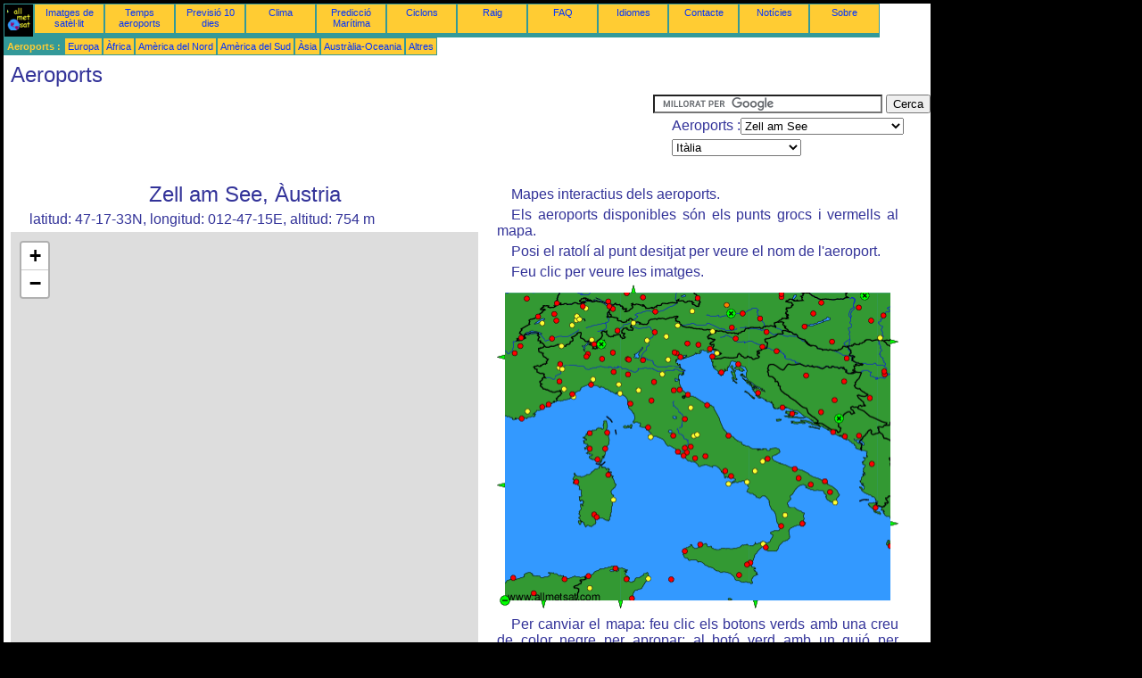

--- FILE ---
content_type: text/html; charset=UTF-8
request_url: https://ca.allmetsat.com/aeroports/italia.php?icao=LOWZ
body_size: 8170
content:
<!doctype html>
<html lang="ca" dir="ltr"><head><META charset="UTF-8">
<title>Aeroport : Zell am See   Àustria</title><meta name="description" content="Mapes interactius dels aeroports. : Zell am See   Àustria"><meta name="author" content="allmetsat">
<meta name="viewport" content="width=device-width, initial-scale=1.0">
<link rel="stylesheet" href="https://www.allmetsat.com/data/stylem.css">
<link rel="stylesheet" href="https://unpkg.com/leaflet@1.3.1/dist/leaflet.css" integrity="sha512-Rksm5RenBEKSKFjgI3a41vrjkw4EVPlJ3+OiI65vTjIdo9brlAacEuKOiQ5OFh7cOI1bkDwLqdLw3Zg0cRJAAQ==" crossorigin=""/>
<script src="https://unpkg.com/leaflet@1.3.1/dist/leaflet.js" integrity="sha512-/Nsx9X4HebavoBvEBuyp3I7od5tA0UzAxs+j83KgC8PU0kgB4XiK4Lfe4y4cgBtaRJQEIFCW+oC506aPT2L1zw==" crossorigin=""></script>
<script async src="//pagead2.googlesyndication.com/pagead/js/adsbygoogle.js"></script>
<script>
     (adsbygoogle = window.adsbygoogle || []).push({
          google_ad_client: "ca-pub-1098622469731978",
          enable_page_level_ads: true
     });
</script>
<!-- Global site tag (gtag.js) - Google Analytics -->
<script async src="https://www.googletagmanager.com/gtag/js?id=UA-9503816-24"></script>
<script>
  window.dataLayer = window.dataLayer || [];
  function gtag(){dataLayer.push(arguments);}
  gtag('js', new Date());

  gtag('config', 'UA-9503816-24');
</script>
</head>
<body class="noir">
<div id="overDiv" style="position:absolute; visibility:hidden; z-index:1000;"></div>
<script src="https://www.allmetsat.com/data/overlib_mini.js"></script>
<div id="main"><div class="vert">
<div class="noir"><a href="https://ca.allmetsat.com/index.html" target="_top"><img src="https://www.allmetsat.com/img/logo_allmetsat_p2.gif" alt="Portada" width="26" height="26"></a></div>
<div class="oranf"><a href="https://ca.allmetsat.com/imatges/msg_italia_rgb_eview.php">Imatges de satèl·lit</a></div>
<div class="oranf"><a href="https://ca.allmetsat.com/metar-taf/italia.php?icao=LOWZ">Temps aeroports</a></div><div class="oranf"><a href="https://ca.allmetsat.com/previsio-temps/italia.php?city=salzburg-at">Previsió 10 dies</a></div><div class="oranf"><a href="https://ca.allmetsat.com/clima/italia.php?code=11146">Clima</a></div><div class="oranf"><a href="https://ca.allmetsat.com/prediccio-maritima/mar-mediterrania-tirrena-adriatica-jonica.php">Predicció Marítima</a></div>
<div class="oranf"><a href="https://ca.allmetsat.com/ciclons.php">Ciclons</a></div>
<div class="oranf"><a href="https://ca.allmetsat.com/imatges/raig-italia.php">Raig</a></div>
<div class="oranf"><a href="https://ca.allmetsat.com/faq.php">FAQ</a></div>
<div class="oranf"><a href="https://ca.allmetsat.com/idiomes.php">Idiomes</a></div>
<div class="oranf"><a href="https://ca.allmetsat.com/contacte.php">Contacte</a></div>
<div class="oranf"><a href="https://ca.allmetsat.com/news.php">Notícies</a></div>
<div class="oranf"><a href="https://ca.allmetsat.com/disclaimer.php">Sobre</a></div>
</div>
<div class="vert">
 <div class="vertb">Aeroports :</div>
 <div class="orang"><a href="https://ca.allmetsat.com/aeroports/europa.php">Europa</a></div>
 <div class="orang"><a href="https://ca.allmetsat.com/aeroports/africa.php">Àfrica</a></div>
 <div class="orang"><a href="https://ca.allmetsat.com/aeroports/america-del-nord.php">Amèrica del Nord</a></div>
 <div class="orang"><a href="https://ca.allmetsat.com/aeroports/america-del-sud.php">Amèrica del Sud</a></div>
 <div class="orang"><a href="https://ca.allmetsat.com/aeroports/asia.php">Àsia</a></div>
 <div class="orang"><a href="https://ca.allmetsat.com/aeroports/australia-oceania.php">Austràlia-Oceania</a></div>
 <div class="orang"><a href="https://ca.allmetsat.com/aeroports/index.html">Altres</a></div>
</div>
<div class="c5b"><h1>Aeroports</h1></div>
<div class="pub">
<ins class="adsbygoogle adslot_728"
     style="display:block"
     data-ad-client="ca-pub-1098622469731978"
     data-ad-slot="2749210333"></ins>
<script async src="//pagead2.googlesyndication.com/pagead/js/adsbygoogle.js"></script>
<script>(adsbygoogle = window.adsbygoogle || []).push({});</script>
</div><div id="google">
<form action="https://ca.allmetsat.com/google.html" id="cse-search-box">
  <div>
    <input type="hidden" name="cx" value="partner-pub-1098622469731978:4228099905" />
    <input type="hidden" name="cof" value="FORID:10" />
    <input type="hidden" name="ie" value="UTF-8" />
    <input type="text" name="q" size="30" />
    <input type="submit" name="sa" value="Cerca" />
  </div>
</form>
<script type="text/javascript" src="https://www.google.com/coop/cse/brand?form=cse-search-box&amp;lang=ca"></script>
<p>Aeroports :<select onchange="javascript:location.href = this.value;">
     <option value="italia.php?icao=LOWZ">Zell am See</option>
     <option value="italia.php?icao=LFKJ">Aiacciu</option>
     <option value="italia.php?icao=LOXA">Aigen im Ennstal</option>
     <option value="italia.php?icao=LIMG">Albenga</option>
     <option value="italia.php?icao=LSMA">Alpnach</option>
     <option value="italia.php?icao=ETHA">Altenstadt</option>
     <option value="italia.php?icao=LIPY">Ancona</option>
     <option value="italia.php?icao=LIMU">Andora</option>
     <option value="italia.php?icao=DABB">Annaba</option>
     <option value="italia.php?icao=LFLP">Annecy</option>
     <option value="italia.php?icao=LIPA">Aviano</option>
     <option value="italia.php?icao=LOAV">Bad Vöslau</option>
     <option value="italia.php?icao=LQBK">Banja Luka</option>
     <option value="italia.php?icao=LIBD">Bari</option>
     <option value="italia.php?icao=LFSB">Basilea-Mülhausen-Friburg</option>
     <option value="italia.php?icao=LFKB">Bastia</option>
     <option value="italia.php?icao=LYBT">Batajnica</option>
     <option value="italia.php?icao=LYBE">Belgrad</option>
     <option value="italia.php?icao=LIME">Bèrgam</option>
     <option value="italia.php?icao=LSZB">Berna</option>
     <option value="italia.php?icao=DTTB">Bizerta</option>
     <option value="italia.php?icao=LIPE">Bolonya</option>
     <option value="italia.php?icao=LIPB">Bozen</option>
     <option value="italia.php?icao=LDSB">Brač</option>
     <option value="italia.php?icao=LIPO">Brescia</option>
     <option value="italia.php?icao=LIPL">Brescia-Ghedi</option>
     <option value="italia.php?icao=LIBR">Bríndisi</option>
     <option value="italia.php?icao=LHBP">Budapest</option>
     <option value="italia.php?icao=LSZC">Buochs</option>
     <option value="italia.php?icao=LIEE">Càller</option>
     <option value="italia.php?icao=LFKC">Calvi</option>
     <option value="italia.php?icao=LFMD">Canes</option>
     <option value="italia.php?icao=LIQC">Capri</option>
     <option value="italia.php?icao=LIBY">Castrignano del Capo</option>
     <option value="italia.php?icao=LICC">Catània</option>
     <option value="italia.php?icao=LGKF">Cefalònia</option>
     <option value="italia.php?icao=LJCE">Cerklje ob Krki</option>
     <option value="italia.php?icao=LIPC">Cervia</option>
     <option value="italia.php?icao=LFLB">Chambèri-Aix-les-Bains</option>
     <option value="italia.php?icao=LICB">Comiso</option>
     <option value="italia.php?icao=DABC">Constantina</option>
     <option value="italia.php?icao=LGKR">Corfú</option>
     <option value="italia.php?icao=LIBC">Crotona</option>
     <option value="italia.php?icao=LIMZ">Cuneo</option>
     <option value="italia.php?icao=LIED">Decimomannu</option>
     <option value="italia.php?icao=LOIH">Dornbirn</option>
     <option value="italia.php?icao=LSMD">Dübendorf</option>
     <option value="italia.php?icao=LDDU">Dubrovnik</option>
     <option value="italia.php?icao=LSME">Emmen</option>
     <option value="italia.php?icao=LIPF">Ferrara</option>
     <option value="italia.php?icao=LFKF">Figari</option>
     <option value="italia.php?icao=LIRQ">Florència</option>
     <option value="italia.php?icao=LIBA">Foggia</option>
     <option value="italia.php?icao=LIBF">Foggia</option>
     <option value="italia.php?icao=LIPK">Forlì</option>
     <option value="italia.php?icao=EDNY">Friedrichshafen</option>
     <option value="italia.php?icao=LIVF">Frontone</option>
     <option value="italia.php?icao=LIRH">Frosinone</option>
     <option value="italia.php?icao=LIMJ">Gènova</option>
     <option value="italia.php?icao=DAAV">Gíger</option>
     <option value="italia.php?icao=LSGG">Ginebra</option>
     <option value="italia.php?icao=LIBV">Gioia del Colle</option>
     <option value="italia.php?icao=LOWG">Graz</option>
     <option value="italia.php?icao=LIRM">Grazzanise</option>
     <option value="italia.php?icao=LSZG">Grenchen</option>
     <option value="italia.php?icao=LIRS">Grosseto</option>
     <option value="italia.php?icao=LIRG">Guidonia</option>
     <option value="italia.php?icao=LHPR">Győr</option>
     <option value="italia.php?icao=DTNH">Hammamet</option>
     <option value="italia.php?icao=LHSM">Hévíz</option>
     <option value="italia.php?icao=LOWI">Innsbruck</option>
     <option value="italia.php?icao=DTTN">Jendouba</option>
     <option value="italia.php?icao=LHKE">Kecskemét</option>
     <option value="italia.php?icao=DTTL">Kélibia</option>
     <option value="italia.php?icao=LOWK">Klagenfurt</option>
     <option value="italia.php?icao=LSGC">La Chaux-de-Fonds</option>
     <option value="italia.php?icao=LIEA">L'Alguer</option>
     <option value="italia.php?icao=LICA">Lamezia Terme</option>
     <option value="italia.php?icao=LIRL">Latina</option>
     <option value="italia.php?icao=LIBN">Lecce</option>
     <option value="italia.php?icao=LJLJ">Ljubljana</option>
     <option value="italia.php?icao=LSZL">Locarno</option>
     <option value="italia.php?icao=LFMC">Lo Luc</option>
     <option value="italia.php?icao=LSZA">Lugano</option>
     <option value="italia.php?icao=LFSX">Luxeuil-les-Bains</option>
     <option value="italia.php?icao=LJMB">Maribor</option>
     <option value="italia.php?icao=LSMM">Meiringen</option>
     <option value="italia.php?icao=EDJA">Memmingen</option>
     <option value="italia.php?icao=LICF">Messina</option>
     <option value="italia.php?icao=LIML">Milà-Linate</option>
     <option value="italia.php?icao=LIMC">Milà-Malpensa</option>
     <option value="italia.php?icao=LIQO">Monte Argentario</option>
     <option value="italia.php?icao=LIVC">Monte Cimone</option>
     <option value="italia.php?icao=LIBQ">Monte Scuro</option>
     <option value="italia.php?icao=LIRK">Monte Terminillo</option>
     <option value="italia.php?icao=LQMO">Mostar</option>
     <option value="italia.php?icao=LIRN">Nàpols</option>
     <option value="italia.php?icao=LFMN">Niça</option>
     <option value="italia.php?icao=LIMN">Novara</option>
     <option value="italia.php?icao=LIEO">Olbia</option>
     <option value="italia.php?icao=LDOS">Osijek</option>
     <option value="italia.php?icao=LIPU">Pàdua</option>
     <option value="italia.php?icao=LIVP">Paganella</option>
     <option value="italia.php?icao=LICJ">Palerm</option>
     <option value="italia.php?icao=LICG">Pantel·leria</option>
     <option value="italia.php?icao=LHPA">Pápa</option>
     <option value="italia.php?icao=LIMP">Parma</option>
     <option value="italia.php?icao=LIMV">Passo dei Giovi</option>
     <option value="italia.php?icao=LIMT">Passo della Cisa</option>
     <option value="italia.php?icao=LIVR">Passo Rolle</option>
     <option value="italia.php?icao=LSMP">Payerne</option>
     <option value="italia.php?icao=LHPP">Pécs</option>
     <option value="italia.php?icao=LIRZ">Perusa</option>
     <option value="italia.php?icao=LIBP">Pescara</option>
     <option value="italia.php?icao=LIMS">Piacenza</option>
     <option value="italia.php?icao=LIMH">Pian Rosa</option>
     <option value="italia.php?icao=LIRP">Pisa</option>
     <option value="italia.php?icao=LYPG">Podgorica</option>
     <option value="italia.php?icao=LJPZ">Portorož</option>
     <option value="italia.php?icao=LIRE">Pratica Di Mare</option>
     <option value="italia.php?icao=LIMY">Prato Nevoso</option>
     <option value="italia.php?icao=LDPL">Pula</option>
     <option value="italia.php?icao=LICR">Reggio de Calàbria</option>
     <option value="italia.php?icao=LIVE">Reschen Pass</option>
     <option value="italia.php?icao=LIQN">Rieti</option>
     <option value="italia.php?icao=LDRI">Rijeka</option>
     <option value="italia.php?icao=LIPR">Rimini</option>
     <option value="italia.php?icao=LIRU">Roma</option>
     <option value="italia.php?icao=LIRA">Roma Ciampino</option>
     <option value="italia.php?icao=LIRF">Roma-Fiumicino</option>
     <option value="italia.php?icao=LIRI">Salern</option>
     <option value="italia.php?icao=LOWS">Salzburg</option>
     <option value="italia.php?icao=LSZR">Sankt Gallen</option>
     <option value="italia.php?icao=LSZS">Sankt Moritz</option>
     <option value="italia.php?icao=LQSA">Sarajevo</option>
     <option value="italia.php?icao=LIQW">Sarzana</option>
     <option value="italia.php?icao=LICZ">Sigonella</option>
     <option value="italia.php?icao=LSGS">Sion</option>
     <option value="italia.php?icao=LFKS">Solenzara</option>
     <option value="italia.php?icao=LDSP">Split</option>
     <option value="italia.php?icao=LHUD">Szeged</option>
     <option value="italia.php?icao=LHSN">Szolnok</option>
     <option value="italia.php?icao=DTKA">Tabarka</option>
     <option value="italia.php?icao=LIBG">Tàrent</option>
     <option value="italia.php?icao=LIVO">Tarvisio</option>
     <option value="italia.php?icao=LATI">Tirana</option>
     <option value="italia.php?icao=LYTV">Tivat</option>
     <option value="italia.php?icao=LIVD">Toblach</option>
     <option value="italia.php?icao=LFTH">Toló</option>
     <option value="italia.php?icao=LIMA">Torí</option>
     <option value="italia.php?icao=LIMK">Torí-Bric della Croce</option>
     <option value="italia.php?icao=LIMF">Torí-Caselle</option>
     <option value="italia.php?icao=LIEB">Tortoli</option>
     <option value="italia.php?icao=LICT">Trapani</option>
     <option value="italia.php?icao=LIRT">Trevico</option>
     <option value="italia.php?icao=LIPH">Treviso</option>
     <option value="italia.php?icao=LIPS">Treviso</option>
     <option value="italia.php?icao=LIVT">Trieste</option>
     <option value="italia.php?icao=LIPQ">Trieste-Ronchi dei Legionari</option>
     <option value="italia.php?icao=DTTA">Tunis</option>
     <option value="italia.php?icao=LQTZ">Tuzla</option>
     <option value="italia.php?icao=LIPI">Udine</option>
     <option value="italia.php?icao=LYUZ">Užice</option>
     <option value="italia.php?icao=LIPZ">Venècia</option>
     <option value="italia.php?icao=LIPX">Verona</option>
     <option value="italia.php?icao=LIRV">Viterbo</option>
     <option value="italia.php?icao=LOAN">Wiener Neustadt</option>
     <option value="italia.php?icao=LDZD">Zadar</option>
     <option value="italia.php?icao=LDZA">Zagreb</option>
     <option value="italia.php?icao=LOWZ">Zell am See</option>
     <option value="italia.php?icao=LOXZ">Zeltweg</option>
     <option value="italia.php?icao=LSZH">Zuric</option>
</select></p>
<p><select onchange="javascript:location.href = this.value;">
     <option value="italia.php">Itàlia</option>
     <option value="eslovenia-croacia-bosnia-serbia-montenegro-albania-macedonia.php">Albània</option>
     <option value="alemanya.php">Alemanya</option>
     <option value="algeria-nord.php">Algèria, Nord</option>
     <option value="austria-republica-txeca-eslovenia.php">Àustria</option>
     <option value="eslovenia-croacia-bosnia-serbia-montenegro-albania-macedonia.php">Bòsnia i Hercegovina</option>
     <option value="romania-bulgaria.php">Bulgària</option>
     <option value="eslovenia-croacia-bosnia-serbia-montenegro-albania-macedonia.php">Croàcia</option>
     <option value="hongria-eslovaquia.php">Eslovàquia</option>
     <option value="austria-republica-txeca-eslovenia.php">Eslovènia</option>
     <option value="espanya-portugal.php">Espanya</option>
     <option value="europa.php">Europa</option>
     <option value="franca.php">França</option>
     <option value="grecia.php">Grècia</option>
     <option value="hongria-eslovaquia.php">Hongria</option>
     <option value="suissa-italia-nord.php">Itàlia, Nord</option>
     <option value="libia.php">Líbia</option>
     <option value="eslovenia-croacia-bosnia-serbia-montenegro-albania-macedonia.php">Macedònia</option>
     <option value="eslovenia-croacia-bosnia-serbia-montenegro-albania-macedonia.php">Montenegro</option>
     <option value="austria-republica-txeca-eslovenia.php">República Txeca</option>
     <option value="romania-bulgaria.php">Romania</option>
     <option value="eslovenia-croacia-bosnia-serbia-montenegro-albania-macedonia.php">Sèrbia</option>
     <option value="suissa-italia-nord.php">Suïssa</option>
     <option value="tunisia.php">Tunísia</option>
</select></p></div>
<div class="c4b">
<h1>Zell am See, Àustria</h1><p>latitud: 47-17-33N, longitud: 012-47-15E, altitud: 754 m</p><noscript><h1 class="red">Et preguem que activeu Javascript per veure aquesta pàgina correctament.</h1></noscript><div id="mapid" style="width: 524px; height: 504px;"></div><script>var mymap = L.map("mapid").setView([47.2925,12.7875], 13); L.tileLayer("http://{s}.tile.osm.org/{z}/{x}/{y}.png", {attribution: "© OpenStreetMap contributors", maxZoom: 19}).addTo(mymap);</script>
</div><div class="c3">
<p>Mapes interactius dels aeroports.</p><p>Els aeroports disponibles són els punts grocs i vermells al mapa.</p><p>Posi el ratolí al punt desitjat per veure el nom de l'aeroport.</p><p>Feu clic per veure les imatges.</p><map NAME="zone">
<area SHAPE=CIRCLE href="italia.php?icao=DAAV" coords="18,329,4" onmouseover="return overlib('Gíger');" onmouseout="nd();">
<area SHAPE=CIRCLE href="italia.php?icao=DABB" coords="76,330,4" onmouseover="return overlib('Annaba');" onmouseout="nd();">
<area SHAPE=CIRCLE href="italia.php?icao=DABC" coords="41,346,4" onmouseover="return overlib('Constantina');" onmouseout="nd();">
<area SHAPE=CIRCLE href="italia.php?icao=DTKA" coords="102,327,4" onmouseover="return overlib('Tabarka');" onmouseout="nd();">
<area SHAPE=CIRCLE href="italia.php?icao=DTNH" coords="151,352,4" onmouseover="return overlib('Hammamet');" onmouseout="nd();">
<area SHAPE=CIRCLE href="italia.php?icao=DTTA" coords="145,330,4" onmouseover="return overlib('Tunis');" onmouseout="nd();">
<area SHAPE=CIRCLE href="italia.php?icao=DTTB" coords="133,318,4" onmouseover="return overlib('Bizerta');" onmouseout="nd();">
<area SHAPE=CIRCLE href="italia.php?icao=DTTL" coords="169,330,4" onmouseover="return overlib('Kélibia');" onmouseout="nd();">
<area SHAPE=CIRCLE href="italia.php?icao=DTTN" coords="104,340,4" onmouseover="return overlib('Jendouba');" onmouseout="nd();">
<area SHAPE=CIRCLE href="italia.php?icao=EDJA" coords="145,9,4" onmouseover="return overlib('Memmingen');" onmouseout="nd();">
<area SHAPE=CIRCLE href="italia.php?icao=EDNY" coords="125,18,4" onmouseover="return overlib('Friedrichshafen');" onmouseout="nd();">
<area SHAPE=CIRCLE href="italia.php?icao=ETHA" coords="163,14,4" onmouseover="return overlib('Altenstadt');" onmouseout="nd();">
<area SHAPE=CIRCLE href="italia.php?icao=LATI" coords="420,201,4" onmouseover="return overlib('Tirana');" onmouseout="nd();">
<area SHAPE=CIRCLE href="italia.php?icao=LDDU" coords="376,165,4" onmouseover="return overlib('Dubrovnik');" onmouseout="nd();">
<area SHAPE=CIRCLE href="italia.php?icao=LDOS" coords="391,82,4" onmouseover="return overlib('Osijek');" onmouseout="nd();">
<area SHAPE=CIRCLE href="italia.php?icao=LDPL" coords="251,98,4" onmouseover="return overlib('Pula');" onmouseout="nd();">
<area SHAPE=CIRCLE href="italia.php?icao=LDRI" coords="270,89,4" onmouseover="return overlib('Rijeka');" onmouseout="nd();">
<area SHAPE=CIRCLE href="italia.php?icao=LDSB" coords="330,144,4" onmouseover="return overlib('Brač');" onmouseout="nd();">
<area SHAPE=CIRCLE href="italia.php?icao=LDSP" coords="319,138,4" onmouseover="return overlib('Split');" onmouseout="nd();">
<area SHAPE=CIRCLE href="italia.php?icao=LDZA" coords="313,74,4" onmouseover="return overlib('Zagreb');" onmouseout="nd();">
<area SHAPE=CIRCLE href="italia.php?icao=LDZD" coords="292,121,4" onmouseover="return overlib('Zadar');" onmouseout="nd();">
<area SHAPE=CIRCLE href="italia.php?icao=LFKB" coords="123,166,4" onmouseover="return overlib('Bastia');" onmouseout="nd();">
<area SHAPE=CIRCLE href="italia.php?icao=LFKC" coords="104,166,4" onmouseover="return overlib('Calvi');" onmouseout="nd();">
<area SHAPE=CIRCLE href="italia.php?icao=LFKF" coords="113,196,4" onmouseover="return overlib('Figari');" onmouseout="nd();">
<area SHAPE=CIRCLE href="italia.php?icao=LFKJ" coords="104,184,4" onmouseover="return overlib('Aiacciu');" onmouseout="nd();">
<area SHAPE=CIRCLE href="italia.php?icao=LFKS" coords="121,184,4" onmouseover="return overlib('Solenzara');" onmouseout="nd();">
<area SHAPE=CIRCLE href="italia.php?icao=LFLB" coords="20,77,4" onmouseover="return overlib('Chambèri-Aix-les-Bains');" onmouseout="nd();">
<area SHAPE=CIRCLE href="italia.php?icao=LFLP" coords="26,69,4" onmouseover="return overlib('Annecy');" onmouseout="nd();">
<area SHAPE=CIRCLE href="italia.php?icao=LFMC" coords="34,142,4" onmouseover="return overlib('Lo Luc');" onmouseout="nd();">
<area SHAPE=CIRCLE href="italia.php?icao=LFMD" coords="51,137,4" onmouseover="return overlib('Canes');" onmouseout="nd();">
<area SHAPE=CIRCLE href="italia.php?icao=LFMN" coords="58,134,4" onmouseover="return overlib('Niça');" onmouseout="nd();">
<area SHAPE=CIRCLE href="italia.php?icao=LFSB" coords="67,21,4" onmouseover="return overlib('Basilea-Mülhausen-Friburg');" onmouseout="nd();">
<area SHAPE=CIRCLE href="italia.php?icao=LFSX" coords="33,15,4" onmouseover="return overlib('Luxeuil-les-Bains');" onmouseout="nd();">
<area SHAPE=CIRCLE href="italia.php?icao=LFTH" coords="28,150,4" onmouseover="return overlib('Toló');" onmouseout="nd();">
<area SHAPE=CIRCLE href="italia.php?icao=LGKF" coords="440,293,4" onmouseover="return overlib('Cefalònia');" onmouseout="nd();">
<area SHAPE=CIRCLE href="italia.php?icao=LGKR" coords="424,250,4" onmouseover="return overlib('Corfú');" onmouseout="nd();">
<area SHAPE=CIRCLE href="italia.php?icao=LHBP" coords="405,25,4" onmouseover="return overlib('Budapest');" onmouseout="nd();">
<area SHAPE=CIRCLE href="italia.php?icao=LHKE" coords="419,40,4" onmouseover="return overlib('Kecskemét');" onmouseout="nd();">
<area SHAPE=CIRCLE href="italia.php?icao=LHPA" coords="354,32,4" onmouseover="return overlib('Pápa');" onmouseout="nd();">
<area SHAPE=CIRCLE href="italia.php?icao=LHPP" coords="375,64,4" onmouseover="return overlib('Pécs');" onmouseout="nd();">
<area SHAPE=CIRCLE href="italia.php?icao=LHPR" coords="363,20,4" onmouseover="return overlib('Győr');" onmouseout="nd();">
<area SHAPE=CIRCLE href="italia.php?icao=LHSM" coords="344,47,4" onmouseover="return overlib('Hévíz');" onmouseout="nd();">
<area SHAPE=CIRCLE href="italia.php?icao=LHSN" coords="432,34,4" onmouseover="return overlib('Szolnok');" onmouseout="nd();">
<area SHAPE=CIRCLE href="italia.php?icao=LHUD" coords="429,59,4" onmouseover="return overlib('Szeged');" onmouseout="nd();">
<area SHAPE=CIRCLE href="italia.php?icao=LIBA" coords="303,195,4" onmouseover="return overlib('Foggia');" onmouseout="nd();">
<area SHAPE=CIRCLE href="italia.php?icao=LIBC" coords="342,268,4" onmouseover="return overlib('Crotona');" onmouseout="nd();">
<area SHAPE=CIRCLE href="italia.php?icao=LIBD" coords="333,207,4" onmouseover="return overlib('Bari');" onmouseout="nd();">
<area SHAPE=CIRCLE href="italia.php?icao=LIBF" coords="297,198,4" onmouseover="return overlib('Foggia');" onmouseout="nd();">
<area SHAPE=CIRCLE href="italia.php?icao=LIBG" coords="351,224,4" onmouseover="return overlib('Tàrent');" onmouseout="nd();">
<area SHAPE=CIRCLE href="italia.php?icao=LIBN" coords="373,232,4" onmouseover="return overlib('Lecce');" onmouseout="nd();">
<area SHAPE=CIRCLE href="italia.php?icao=LIBP" coords="259,169,4" onmouseover="return overlib('Pescara');" onmouseout="nd();">
<area SHAPE=CIRCLE href="italia.php?icao=LIBQ" coords="322,258,4" onmouseover="return overlib('Monte Scuro');" onmouseout="nd();">
<area SHAPE=CIRCLE href="italia.php?icao=LIBR" coords="367,220,4" onmouseover="return overlib('Bríndisi');" onmouseout="nd();">
<area SHAPE=CIRCLE href="italia.php?icao=LIBV" coords="338,217,4" onmouseover="return overlib('Gioia del Colle');" onmouseout="nd();">
<area SHAPE=CIRCLE href="italia.php?icao=LIBY" coords="378,244,4" onmouseover="return overlib('Castrignano del Capo');" onmouseout="nd();">
<area SHAPE=CIRCLE href="italia.php?icao=LICA" coords="318,271,4" onmouseover="return overlib('Lamezia Terme');" onmouseout="nd();">
<area SHAPE=CIRCLE href="italia.php?icao=LICB" coords="271,326,4" onmouseover="return overlib('Comiso');" onmouseout="nd();">
<area SHAPE=CIRCLE href="italia.php?icao=LICC" coords="284,312,4" onmouseover="return overlib('Catània');" onmouseout="nd();">
<area SHAPE=CIRCLE href="italia.php?icao=LICF" coords="298,291,4" onmouseover="return overlib('Messina');" onmouseout="nd();">
<area SHAPE=CIRCLE href="italia.php?icao=LICG" coords="195,330,4" onmouseover="return overlib('Pantel·leria');" onmouseout="nd();">
<area SHAPE=CIRCLE href="italia.php?icao=LICJ" coords="228,291,4" onmouseover="return overlib('Palerm');" onmouseout="nd();">
<area SHAPE=CIRCLE href="italia.php?icao=LICR" coords="301,294,4" onmouseover="return overlib('Reggio de Calàbria');" onmouseout="nd();">
<area SHAPE=CIRCLE href="italia.php?icao=LICT" coords="210,299,4" onmouseover="return overlib('Trapani');" onmouseout="nd();">
<area SHAPE=CIRCLE href="italia.php?icao=LICZ" coords="280,314,4" onmouseover="return overlib('Sigonella');" onmouseout="nd();">
<area SHAPE=CIRCLE href="italia.php?icao=LIEA" coords="89,221,4" onmouseover="return overlib('L\'Alguer');" onmouseout="nd();">
<area SHAPE=CIRCLE href="italia.php?icao=LIEB" coords="130,241,4" onmouseover="return overlib('Tortoli');" onmouseout="nd();">
<area SHAPE=CIRCLE href="italia.php?icao=LIED" coords="109,258,4" onmouseover="return overlib('Decimomannu');" onmouseout="nd();">
<area SHAPE=CIRCLE href="italia.php?icao=LIEE" coords="112,261,4" onmouseover="return overlib('Càller');" onmouseout="nd();">
<area SHAPE=CIRCLE href="italia.php?icao=LIEO" coords="125,213,4" onmouseover="return overlib('Olbia');" onmouseout="nd();">
<area SHAPE=CIRCLE href="italia.php?icao=LIMA" coords="70,93,4" onmouseover="return overlib('Torí');" onmouseout="nd();">
<area SHAPE=CIRCLE href="italia.php?icao=LIMC" coords="102,77,4" onmouseover="return overlib('Milà-Malpensa');" onmouseout="nd();">
<area SHAPE=CIRCLE href="italia.php?icao=LIME" coords="130,76,4" onmouseover="return overlib('Bèrgam');" onmouseout="nd();">
<area SHAPE=CIRCLE href="italia.php?icao=LIMF" coords="71,89,4" onmouseover="return overlib('Torí-Caselle');" onmouseout="nd();">
<area SHAPE=CIRCLE href="italia.php?icao=LIMG" coords="84,123,4" onmouseover="return overlib('Albenga');" onmouseout="nd();">
<area SHAPE=CIRCLE href="italia.php?icao=LIMH" coords="72,69,4" onmouseover="return overlib('Pian Rosa');" onmouseout="nd();">
<area SHAPE=CIRCLE href="italia.php?icao=LIMJ" coords="105,112,4" onmouseover="return overlib('Gènova');" onmouseout="nd();">
<area SHAPE=CIRCLE href="italia.php?icao=LIMK" coords="73,94,4" onmouseover="return overlib('Torí-Bric della Croce');" onmouseout="nd();">
<area SHAPE=CIRCLE href="italia.php?icao=LIML" coords="118,83,4" onmouseover="return overlib('Milà-Linate');" onmouseout="nd();">
<area SHAPE=CIRCLE href="italia.php?icao=LIMN" coords="100,80,4" onmouseover="return overlib('Novara');" onmouseout="nd();">
<area SHAPE=CIRCLE href="italia.php?icao=LIMP" coords="147,100,4" onmouseover="return overlib('Parma');" onmouseout="nd();">
<area SHAPE=CIRCLE href="italia.php?icao=LIMS" coords="131,98,4" onmouseover="return overlib('Piacenza');" onmouseout="nd();">
<area SHAPE=CIRCLE href="italia.php?icao=LIMT" coords="136,112,4" onmouseover="return overlib('Passo della Cisa');" onmouseout="nd();">
<area SHAPE=CIRCLE href="italia.php?icao=LIMU" coords="86,125,4" onmouseover="return overlib('Andora');" onmouseout="nd();">
<area SHAPE=CIRCLE href="italia.php?icao=LIMV" coords="108,106,4" onmouseover="return overlib('Passo dei Giovi');" onmouseout="nd();">
<area SHAPE=CIRCLE href="italia.php?icao=LIMY" coords="75,117,4" onmouseover="return overlib('Prato Nevoso');" onmouseout="nd();">
<area SHAPE=CIRCLE href="italia.php?icao=LIMZ" coords="70,108,4" onmouseover="return overlib('Cuneo');" onmouseout="nd();">
<area SHAPE=CIRCLE href="italia.php?icao=LIPA" coords="213,66,4" onmouseover="return overlib('Aviano');" onmouseout="nd();">
<area SHAPE=CIRCLE href="italia.php?icao=LIPB" coords="177,53,4" onmouseover="return overlib('Bozen');" onmouseout="nd();">
<area SHAPE=CIRCLE href="italia.php?icao=LIPC" coords="205,118,4" onmouseover="return overlib('Cervia');" onmouseout="nd();">
<area SHAPE=CIRCLE href="italia.php?icao=LIPE" coords="176,109,4" onmouseover="return overlib('Bolonya');" onmouseout="nd();">
<area SHAPE=CIRCLE href="italia.php?icao=LIPF" coords="185,100,4" onmouseover="return overlib('Ferrara');" onmouseout="nd();">
<area SHAPE=CIRCLE href="italia.php?icao=LIPH" coords="201,77,4" onmouseover="return overlib('Treviso');" onmouseout="nd();">
<area SHAPE=CIRCLE href="italia.php?icao=LIPI" coords="225,67,4" onmouseover="return overlib('Udine');" onmouseout="nd();">
<area SHAPE=CIRCLE href="italia.php?icao=LIPK" coords="198,118,4" onmouseover="return overlib('Forlì');" onmouseout="nd();">
<area SHAPE=CIRCLE href="italia.php?icao=LIPL" coords="146,83,4" onmouseover="return overlib('Brescia-Ghedi');" onmouseout="nd();">
<area SHAPE=CIRCLE href="italia.php?icao=LIPO" coords="148,84,4" onmouseover="return overlib('Brescia');" onmouseout="nd();">
<area SHAPE=CIRCLE href="italia.php?icao=LIPQ" coords="238,72,4" onmouseover="return overlib('Trieste-Ronchi dei Legionari');" onmouseout="nd();">
<area SHAPE=CIRCLE href="italia.php?icao=LIPR" coords="214,123,4" onmouseover="return overlib('Rimini');" onmouseout="nd();">
<area SHAPE=CIRCLE href="italia.php?icao=LIPS" coords="199,76,4" onmouseover="return overlib('Treviso');" onmouseout="nd();">
<area SHAPE=CIRCLE href="italia.php?icao=LIPU" coords="192,84,4" onmouseover="return overlib('Pàdua');" onmouseout="nd();">
<area SHAPE=CIRCLE href="italia.php?icao=LIPX" coords="163,84,4" onmouseover="return overlib('Verona');" onmouseout="nd();">
<area SHAPE=CIRCLE href="italia.php?icao=LIPY" coords="235,135,4" onmouseover="return overlib('Ancona');" onmouseout="nd();">
<area SHAPE=CIRCLE href="italia.php?icao=LIPZ" coords="205,81,4" onmouseover="return overlib('Venècia');" onmouseout="nd();">
<area SHAPE=CIRCLE href="italia.php?icao=LIQC" coords="259,223,4" onmouseover="return overlib('Capri');" onmouseout="nd();">
<area SHAPE=CIRCLE href="italia.php?icao=LIQN" coords="220,169,4" onmouseover="return overlib('Rieti');" onmouseout="nd();">
<area SHAPE=CIRCLE href="italia.php?icao=LIQO" coords="172,171,4" onmouseover="return overlib('Monte Argentario');" onmouseout="nd();">
<area SHAPE=CIRCLE href="italia.php?icao=LIQW" coords="138,122,4" onmouseover="return overlib('Sarzana');" onmouseout="nd();">
<area SHAPE=CIRCLE href="italia.php?icao=LIRA" coords="213,188,4" onmouseover="return overlib('Roma Ciampino');" onmouseout="nd();">
<area SHAPE=CIRCLE href="italia.php?icao=LIRE" coords="209,192,4" onmouseover="return overlib('Pratica Di Mare');" onmouseout="nd();">
<area SHAPE=CIRCLE href="italia.php?icao=LIRF" coords="202,187,4" onmouseover="return overlib('Roma-Fiumicino');" onmouseout="nd();">
<area SHAPE=CIRCLE href="italia.php?icao=LIRG" coords="217,182,4" onmouseover="return overlib('Guidonia');" onmouseout="nd();">
<area SHAPE=CIRCLE href="italia.php?icao=LIRH" coords="233,192,4" onmouseover="return overlib('Frosinone');" onmouseout="nd();">
<area SHAPE=CIRCLE href="italia.php?icao=LIRI" coords="280,221,4" onmouseover="return overlib('Salern');" onmouseout="nd();">
<area SHAPE=CIRCLE href="italia.php?icao=LIRK" coords="224,168,4" onmouseover="return overlib('Monte Terminillo');" onmouseout="nd();">
<area SHAPE=CIRCLE href="italia.php?icao=LIRL" coords="222,194,4" onmouseover="return overlib('Latina');" onmouseout="nd();">
<area SHAPE=CIRCLE href="italia.php?icao=LIRM" coords="255,209,4" onmouseover="return overlib('Grazzanise');" onmouseout="nd();">
<area SHAPE=CIRCLE href="italia.php?icao=LIRN" coords="262,215,4" onmouseover="return overlib('Nàpols');" onmouseout="nd();">
<area SHAPE=CIRCLE href="italia.php?icao=LIRP" coords="149,133,4" onmouseover="return overlib('Pisa');" onmouseout="nd();">
<area SHAPE=CIRCLE href="italia.php?icao=LIRQ" coords="173,130,4" onmouseover="return overlib('Florència');" onmouseout="nd();">
<area SHAPE=CIRCLE href="italia.php?icao=LIRS" coords="169,160,4" onmouseover="return overlib('Grosseto');" onmouseout="nd();">
<area SHAPE=CIRCLE href="italia.php?icao=LIRT" coords="289,209,4" onmouseover="return overlib('Trevico');" onmouseout="nd();">
<area SHAPE=CIRCLE href="italia.php?icao=LIRU" coords="210,183,4" onmouseover="return overlib('Roma');" onmouseout="nd();">
<area SHAPE=CIRCLE href="italia.php?icao=LIRV" coords="197,169,4" onmouseover="return overlib('Viterbo');" onmouseout="nd();">
<area SHAPE=CIRCLE href="italia.php?icao=LIRZ" coords="210,150,4" onmouseover="return overlib('Perusa');" onmouseout="nd();">
<area SHAPE=CIRCLE href="italia.php?icao=LIVC" coords="159,118,4" onmouseover="return overlib('Monte Cimone');" onmouseout="nd();">
<area SHAPE=CIRCLE href="italia.php?icao=LIVD" coords="202,46,4" onmouseover="return overlib('Toblach');" onmouseout="nd();">
<area SHAPE=CIRCLE href="italia.php?icao=LIVE" coords="153,43,4" onmouseover="return overlib('Reschen Pass');" onmouseout="nd();">
<area SHAPE=CIRCLE href="italia.php?icao=LIVF" coords="217,138,4" onmouseover="return overlib('Frontone');" onmouseout="nd();">
<area SHAPE=CIRCLE href="italia.php?icao=LIVO" coords="241,52,4" onmouseover="return overlib('Tarvisio');" onmouseout="nd();">
<area SHAPE=CIRCLE href="italia.php?icao=LIVP" coords="168,62,4" onmouseover="return overlib('Paganella');" onmouseout="nd();">
<area SHAPE=CIRCLE href="italia.php?icao=LIVR" coords="190,58,4" onmouseover="return overlib('Passo Rolle');" onmouseout="nd();">
<area SHAPE=CIRCLE href="italia.php?icao=LIVT" coords="246,77,4" onmouseover="return overlib('Trieste');" onmouseout="nd();">
<area SHAPE=CIRCLE href="italia.php?icao=LJCE" coords="297,69,4" onmouseover="return overlib('Cerklje ob Krki');" onmouseout="nd();">
<area SHAPE=CIRCLE href="italia.php?icao=LJLJ" coords="267,60,4" onmouseover="return overlib('Ljubljana');" onmouseout="nd();">
<area SHAPE=CIRCLE href="italia.php?icao=LJMB" coords="302,53,4" onmouseover="return overlib('Maribor');" onmouseout="nd();">
<area SHAPE=CIRCLE href="italia.php?icao=LJPZ" coords="241,80,4" onmouseover="return overlib('Portorož');" onmouseout="nd();">
<area SHAPE=CIRCLE href="italia.php?icao=LOAN" coords="318,14,4" onmouseover="return overlib('Wiener Neustadt');" onmouseout="nd();">
<area SHAPE=CIRCLE href="italia.php?icao=LOAV" coords="318,10,4" onmouseover="return overlib('Bad Vöslau');" onmouseout="nd();">
<area SHAPE=CIRCLE href="italia.php?icao=LOIH" coords="130,27,4" onmouseover="return overlib('Dornbirn');" onmouseout="nd();">
<area SHAPE=CIRCLE href="italia.php?icao=LOWG" coords="294,38,4" onmouseover="return overlib('Graz');" onmouseout="nd();">
<area SHAPE=CIRCLE href="italia.php?icao=LOWI" coords="177,30,4" onmouseover="return overlib('Innsbruck');" onmouseout="nd();">
<area SHAPE=CIRCLE href="italia.php?icao=LOWK" coords="263,48,4" onmouseover="return overlib('Klagenfurt');" onmouseout="nd();">
<area SHAPE=CIRCLE href="italia.php?icao=LOWS" coords="225,15,4" onmouseover="return overlib('Salzburg');" onmouseout="nd();">
<area SHAPE=CIRCLE href="italia.php?icao=LOWZ" coords="219,29,4" onmouseover="return overlib('Zell am See');" onmouseout="nd();">
<area SHAPE=CIRCLE href="italia.php?icao=LOXA" coords="257,23,4" onmouseover="return overlib('Aigen im Ennstal');" onmouseout="nd();">
<area SHAPE=CIRCLE href="italia.php?icao=LOXZ" coords="275,32,4" onmouseover="return overlib('Zeltweg');" onmouseout="nd();">
<area SHAPE=CIRCLE href="italia.php?icao=LQBK" coords="346,102,4" onmouseover="return overlib('Banja Luka');" onmouseout="nd();">
<area SHAPE=CIRCLE href="italia.php?icao=LQMO" coords="363,143,4" onmouseover="return overlib('Mostar');" onmouseout="nd();">
<area SHAPE=CIRCLE href="italia.php?icao=LQSA" coords="378,129,4" onmouseover="return overlib('Sarajevo');" onmouseout="nd();">
<area SHAPE=CIRCLE href="italia.php?icao=LQTZ" coords="389,108,4" onmouseover="return overlib('Tuzla');" onmouseout="nd();">
<area SHAPE=CIRCLE href="italia.php?icao=LSGC" coords="46,35,4" onmouseover="return overlib('La Chaux-de-Fonds');" onmouseout="nd();">
<area SHAPE=CIRCLE href="italia.php?icao=LSGG" coords="27,59,4" onmouseover="return overlib('Ginebra');" onmouseout="nd();">
<area SHAPE=CIRCLE href="italia.php?icao=LSGS" coords="62,60,4" onmouseover="return overlib('Sion');" onmouseout="nd();">
<area SHAPE=CIRCLE href="italia.php?icao=LSMA" coords="89,39,4" onmouseover="return overlib('Alpnach');" onmouseout="nd();">
<area SHAPE=CIRCLE href="italia.php?icao=LSMD" coords="100,26,4" onmouseover="return overlib('Dübendorf');" onmouseout="nd();">
<area SHAPE=CIRCLE href="italia.php?icao=LSME" coords="90,35,4" onmouseover="return overlib('Emmen');" onmouseout="nd();">
<area SHAPE=CIRCLE href="italia.php?icao=LSMM" coords="84,45,4" onmouseover="return overlib('Meiringen');" onmouseout="nd();">
<area SHAPE=CIRCLE href="italia.php?icao=LSMP" coords="51,43,4" onmouseover="return overlib('Payerne');" onmouseout="nd();">
<area SHAPE=CIRCLE href="italia.php?icao=LSZA" coords="109,67,4" onmouseover="return overlib('Lugano');" onmouseout="nd();">
<area SHAPE=CIRCLE href="italia.php?icao=LSZB" coords="67,40,4" onmouseover="return overlib('Berna');" onmouseout="nd();">
<area SHAPE=CIRCLE href="italia.php?icao=LSZC" coords="92,39,4" onmouseover="return overlib('Buochs');" onmouseout="nd();">
<area SHAPE=CIRCLE href="italia.php?icao=LSZG" coords="64,33,4" onmouseover="return overlib('Grenchen');" onmouseout="nd();">
<area SHAPE=CIRCLE href="italia.php?icao=LSZH" coords="96,24,4" onmouseover="return overlib('Zuric');" onmouseout="nd();">
<area SHAPE=CIRCLE href="italia.php?icao=LSZL" coords="106,62,4" onmouseover="return overlib('Locarno');" onmouseout="nd();">
<area SHAPE=CIRCLE href="italia.php?icao=LSZR" coords="126,24,4" onmouseover="return overlib('Sankt Gallen');" onmouseout="nd();">
<area SHAPE=CIRCLE href="italia.php?icao=LSZS" coords="135,51,4" onmouseover="return overlib('Sankt Moritz');" onmouseout="nd();">
<area SHAPE=CIRCLE href="italia.php?icao=LYBE" coords="434,100,4" onmouseover="return overlib('Belgrad');" onmouseout="nd();">
<area SHAPE=CIRCLE href="italia.php?icao=LYBT" coords="433,97,4" onmouseover="return overlib('Batajnica');" onmouseout="nd();">
<area SHAPE=CIRCLE href="italia.php?icao=LYPG" coords="405,169,4" onmouseover="return overlib('Podgorica');" onmouseout="nd();">
<area SHAPE=CIRCLE href="italia.php?icao=LYTV" coords="389,170,4" onmouseover="return overlib('Tivat');" onmouseout="nd();">
<area SHAPE=CIRCLE href="italia.php?icao=LYUZ" coords="417,127,4" onmouseover="return overlib('Užice');" onmouseout="nd();">
<area SHAPE=POLY href="tunisia.php" coords="134,354,142,354,138,362" onmouseover="return overlib('Tunísia');" onmouseout="nd();">
<area SHAPE=POLY href="libia.php" coords="285,354,293,354,289,362" onmouseover="return overlib('Líbia');" onmouseout="nd();">
<area SHAPE=POLY href="algeria-nord.php" coords="48,354,56,354,52,362" onmouseover="return overlib('Algèria, Nord');" onmouseout="nd();">
<area SHAPE=POLY href="alemanya.php" coords="149,9,157,9,153,1" onmouseover="return overlib('Alemanya');" onmouseout="nd();">
<area SHAPE=POLY href="franca.php" coords="9,85,9,77,1,81" onmouseover="return overlib('França');" onmouseout="nd();">
<area SHAPE=POLY href="espanya-portugal.php" coords="9,229,9,221,1,225" onmouseover="return overlib('Espanya, Portugal');" onmouseout="nd();">
<area SHAPE=POLY href="grecia.php" coords="440,264,440,272,448,268" onmouseover="return overlib('Grècia');" onmouseout="nd();">
<area SHAPE=POLY href="romania-bulgaria.php" coords="440,60,440,68,448,64" onmouseover="return overlib('Romania, Bulgària');" onmouseout="nd();">
<area SHAPE=CIRCLE href="hongria-eslovaquia.php" coords="412,12,5" onmouseover="return overlib('Hongria, Eslovàquia');" onmouseout="nd();">
<area SHAPE=CIRCLE href="suissa-italia-nord.php" coords="117,67,5" onmouseover="return overlib('Suïssa, Itàlia, Nord');" onmouseout="nd();">
<area SHAPE=CIRCLE href="austria-republica-txeca-eslovenia.php" coords="262,32,5" onmouseover="return overlib('Àustria, República Txeca, Eslovènia');" onmouseout="nd();">
<area SHAPE=CIRCLE href="eslovenia-croacia-bosnia-serbia-montenegro-albania-macedonia.php" coords="383,150,5" onmouseover="return overlib('Croàcia, Bòsnia i Hercegovina, Sèrbia, Montenegro, Albània, Macedònia');" onmouseout="nd();">
<area SHAPE=CIRCLE href="europa.php" coords="9,354,5" onmouseover="return overlib('Europa');" onmouseout="nd();">
</map><img src="https://www.allmetsat.com/img/metar-taf/c179.gif" width="450" height="363" USEMAP="#zone">
<p>Per canviar el mapa: feu clic els botons verds amb una creu de color negre per apropar; al botó verd amb un guió per allunyar la imatge; o en les fletxes verdes per a mapes adjacents.</p></div><br>
<div id="footer"><p>La informació que s'ofereix en aquestes pàgines està subjecta a una <a href="https://ca.allmetsat.com/disclaimer.php">clàusula d'exempció de responsabilitat</a></p></div>
<div class="pub">
<ins class="adsbygoogle adslot_728"
     style="display:block"
     data-ad-client="ca-pub-1098622469731978"
     data-ad-slot="2749210333"></ins>
<script async src="//pagead2.googlesyndication.com/pagead/js/adsbygoogle.js"></script>
<script>(adsbygoogle = window.adsbygoogle || []).push({});</script>
</div>
<div class="vert">
 <div class="vertb">Aeroports :</div>
 <div class="orang"><a href="https://ca.allmetsat.com/aeroports/europa.php">Europa</a></div>
 <div class="orang"><a href="https://ca.allmetsat.com/aeroports/africa.php">Àfrica</a></div>
 <div class="orang"><a href="https://ca.allmetsat.com/aeroports/america-del-nord.php">Amèrica del Nord</a></div>
 <div class="orang"><a href="https://ca.allmetsat.com/aeroports/america-del-sud.php">Amèrica del Sud</a></div>
 <div class="orang"><a href="https://ca.allmetsat.com/aeroports/asia.php">Àsia</a></div>
 <div class="orang"><a href="https://ca.allmetsat.com/aeroports/australia-oceania.php">Austràlia-Oceania</a></div>
 <div class="orang"><a href="https://ca.allmetsat.com/aeroports/index.html">Altres</a></div>
</div>
<div class="vert">
<div class="orang"><a href="https://ca.allmetsat.com/imatges/msg_italia_rgb_eview.php">Imatges de satèl·lit</a></div>
<div class="orang"><a href="https://ca.allmetsat.com/metar-taf/italia.php?icao=LOWZ">Temps aeroports</a></div><div class="orang"><a href="https://ca.allmetsat.com/previsio-temps/italia.php?city=salzburg-at">Previsió 10 dies</a></div><div class="orang"><a href="https://ca.allmetsat.com/clima/italia.php?code=11146">Clima</a></div><div class="orang"><a href="https://ca.allmetsat.com/prediccio-maritima/mar-mediterrania-tirrena-adriatica-jonica.php">Predicció Marítima</a></div>
<div class="orang"><a href="https://ca.allmetsat.com/ciclons.php">Ciclons</a></div>
<div class="orang"><a href="https://ca.allmetsat.com/imatges/raig-italia.php">Raig</a></div>
<div class="orang"><a href="https://ca.allmetsat.com/faq.php">FAQ</a></div>
<div class="orang"><a href="https://ca.allmetsat.com/idiomes.php">Idiomes</a></div>
<div class="orang"><a href="https://ca.allmetsat.com/contacte.php">Contacte</a></div>
<div class="orang"><a href="https://ca.allmetsat.com/news.php">Notícies</a></div>
<div class="orang"><a href="https://ca.allmetsat.com/disclaimer.php">Sobre</a></div>
</div>
<div class="c5b">
 <!-- AddThis Button BEGIN -->
 <div class="addthis_toolbox addthis_default_style ">
  <a class="addthis_button_preferred_1"></a>
  <a class="addthis_button_preferred_2"></a>
  <a class="addthis_button_preferred_3"></a>
  <a class="addthis_button_preferred_4"></a>
  <a class="addthis_button_compact"></a>
 </div>
 <script type="text/javascript" src="https://s7.addthis.com/js/250/addthis_widget.js#pubid=xa-4f37ede978ec5e25"></script>
 <!-- AddThis Button END -->
</div>
<script> 
var $buoop = {c:2}; 
function $buo_f(){ 
 var e = document.createElement("script"); 
 e.src = "//browser-update.org/update.min.js"; 
 document.body.appendChild(e);
};
try {document.addEventListener("DOMContentLoaded", $buo_f,false)}
catch(e){window.attachEvent("onload", $buo_f)}
</script> 
</div></body></html>


--- FILE ---
content_type: text/html; charset=utf-8
request_url: https://www.google.com/recaptcha/api2/aframe
body_size: 116
content:
<!DOCTYPE HTML><html><head><meta http-equiv="content-type" content="text/html; charset=UTF-8"></head><body><script nonce="QhxMXmdnf1MFySFTluh0sw">/** Anti-fraud and anti-abuse applications only. See google.com/recaptcha */ try{var clients={'sodar':'https://pagead2.googlesyndication.com/pagead/sodar?'};window.addEventListener("message",function(a){try{if(a.source===window.parent){var b=JSON.parse(a.data);var c=clients[b['id']];if(c){var d=document.createElement('img');d.src=c+b['params']+'&rc='+(localStorage.getItem("rc::a")?sessionStorage.getItem("rc::b"):"");window.document.body.appendChild(d);sessionStorage.setItem("rc::e",parseInt(sessionStorage.getItem("rc::e")||0)+1);localStorage.setItem("rc::h",'1769027116290');}}}catch(b){}});window.parent.postMessage("_grecaptcha_ready", "*");}catch(b){}</script></body></html>